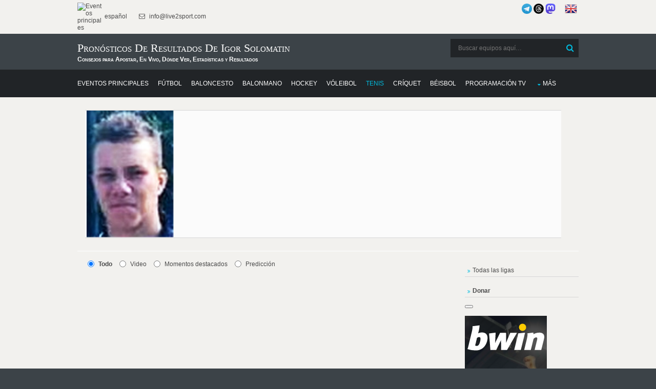

--- FILE ---
content_type: text/html; charset=UTF-8
request_url: https://donnael.com/schedule.php?date=2026-02-01%2023:05:26&one_link_team_to_team=1&site_url=live2sport.com&dating=0&year1=&sport=5&league=&event_id=0&team_for_list=Igor_Solomatin&empty_league=0&channel=&callback=jQuery22003227494414699854_1769029527404&method=GET&gzip=true&_=1769029527405
body_size: 1752
content:
jQuery22003227494414699854_1769029527404({"tennis":[{"href":"#","year1":"","event":"Sanjar Fayziev - Igor Solomatin","team_home_full":"Sanjar Fayziev","team_away_full":"Igor Solomatin","team_home":"Sanjar Fayziev","team_away":"Igor Solomatin","event_full":"Sanjar Fayziev - Igor Solomatin","event_full1":"Sanjar-Fayziev---Igor-Solomatin","event_full2":"Sanjar-Fayziev---Igor-Solomatin","time":"September 21, 2020 08:45:00","league":"Exhibition UTR Pro Match Series Men","league_id":"3682378","get_bet365_link":null,"get_pinnacle_link":"","coeff":"3","url_name_OP":"\/tennis\/world\/exhibition-utr-pro-match-series-men","odds_url":"\/tennis\/world\/exhibition-utr-pro-match-series-men\/fayziev-sanjar-solomatin-igor-GGxIJWwr\/","scores":"2:1 (6:2, 3:6, 10:8)","scores1":"2:1","event_info":"","ou_total":"","score_handicap":"","team_home_name2":"Fayziev","team_away_name2":"Solomatin","participant_rank_team":null,"participant_rank_h":"","participant_rank_a":"","flag_country_home":"","flag_country_away":"","flag_country_team":null,"field_venue":"","field_capacity":"","field_tv_channel":"","tournament_header_country":"","field_538":"","sporttype_id":"5","sport_name":"tennis","live":null,"extra_score":null,"bet_koef":["5","4","-1","-4","2","0","1.03","0","8.9833333333333","1.04","0","10.5","bwin","0","pinnacle","0","0","2","4","5","4","5","4"],"bet_koef_avg_percent":{"1":1.03,"0":0,"2":8.983333333333333,"3":0},"percent":[0,89.7,10.3],"percent_initially":{"6":89.7,"7":0,"8":10.3},"percent_ML_num":["","",""],"highlights_url":"","youtube_url":"","count_bets":3,"extra_info":null,"id_fields":"1917028","live_score":false,"update_score":null,"info_trend_match":null,"event_prediction":"","oddsportal_prediction":["",""],"oddsportal_prediction_best_roi_users":["",""],"prediction_ML":["",""],"score_prediction":"","info_trend_match_marga":null,"marga_initially":0.08219104058216442,"count_users_predictions":0,"search":"","oddsportal_prediction_algo":["",""],"events_link_bet365":"1","events_link_bwin":"","events_link_whill":"","events_link_bfair":"","events_link_unibet":"","events_link_sportsbet":"","events_link_bet_at_home":"","events_link_1xbet":"","events_highlights":"","events_youtube":"","event_id":"1916409","first_event_team_to_team":"1916409","country":"world","team_home_logo":"ATP_Sanjar_Fayziev.jpg","team_away_logo":"ATP_Igor_Solomatin.jpg"},{"href":"#","year1":"","event":"Antoine Escoffier - Igor Solomatin","team_home_full":"Antoine Escoffier","team_away_full":"Igor Solomatin","team_home":"Antoine Escoffier","team_away":"Igor Solomatin","event_full":"Antoine Escoffier - Igor Solomatin","event_full1":"Antoine-Escoffier---Igor-Solomatin","event_full2":"Antoine-Escoffier---Igor-Solomatin","time":"September 19, 2020 08:35:00","league":"Exhibition UTR Pro Match Series Men","league_id":"3682378","get_bet365_link":null,"get_pinnacle_link":"","coeff":"3","url_name_OP":"\/tennis\/world\/exhibition-utr-pro-match-series-men","odds_url":"\/tennis\/world\/exhibition-utr-pro-match-series-men\/escoffier-antoine-solomatin-igor-xhY2IdvN\/","scores":"2:0 (6:0, 6:2)","scores1":"2:0","event_info":"","ou_total":"","score_handicap":"2:0","team_home_name2":"Escoffier","team_away_name2":"Solomatin","participant_rank_team":null,"participant_rank_h":"ATP: 370.","participant_rank_a":"","flag_country_home":"france.png","flag_country_away":"","flag_country_team":null,"field_venue":"","field_capacity":"","field_tv_channel":"","tournament_header_country":"","field_538":"","sporttype_id":"5","sport_name":"tennis","live":null,"extra_score":null,"bet_koef":["5","2","1","-2","3","0","1.0325","0","9.55","1.04","0","11","bwin","0","will","0","2","3","2","5","2","5","2"],"bet_koef_avg_percent":{"1":1.0325000000000002,"0":0,"2":9.55,"3":0},"percent":[0,90.2,9.8],"percent_initially":{"6":90.2,"7":0,"8":9.8},"percent_ML_num":["","",""],"highlights_url":"","youtube_url":"","count_bets":4,"extra_info":null,"id_fields":"1915906","live_score":false,"update_score":null,"info_trend_match":null,"event_prediction":"","oddsportal_prediction":["",""],"oddsportal_prediction_best_roi_users":["",""],"prediction_ML":["",""],"score_prediction":"2:0","info_trend_match_marga":null,"marga_initially":0.07323504430612426,"count_users_predictions":0,"search":"","oddsportal_prediction_algo":["",""],"events_link_bet365":"1","events_link_bwin":"","events_link_whill":"","events_link_bfair":"","events_link_unibet":"","events_link_sportsbet":"","events_link_bet_at_home":"","events_link_1xbet":"","events_highlights":"","events_youtube":"","event_id":"1915287","first_event_team_to_team":"1915287","country":"world","team_home_logo":"ATP_Antoine_Escoffier.jpg","team_away_logo":"ATP_Igor_Solomatin.jpg"},{"href":"#","year1":"","event":"Igor Solomatin - Sanjar Fayziev","team_home_full":"Igor Solomatin","team_away_full":"Sanjar Fayziev","team_home":"Igor Solomatin","team_away":"Sanjar Fayziev","event_full":"Igor Solomatin - Sanjar Fayziev","event_full1":"Igor-Solomatin---Sanjar-Fayziev","event_full2":"Igor-Solomatin---Sanjar-Fayziev","time":"September 19, 2020 04:30:00","league":"Exhibition UTR Pro Match Series Men","league_id":"3682378","get_bet365_link":null,"get_pinnacle_link":"","coeff":"3","url_name_OP":"\/tennis\/world\/exhibition-utr-pro-match-series-men","odds_url":"\/tennis\/world\/exhibition-utr-pro-match-series-men\/solomatin-igor-fayziev-sanjar-I7uKRFZQ\/","scores":"0:2 (2:6, 1:6)","scores1":"0:2","event_info":"","ou_total":"","score_handicap":"0:2","team_home_name2":"Solomatin","team_away_name2":"Fayziev","participant_rank_team":null,"participant_rank_h":"","participant_rank_a":"","flag_country_home":"","flag_country_away":"","flag_country_team":null,"field_venue":"","field_capacity":"","field_tv_channel":"","tournament_header_country":"","field_538":"","sporttype_id":"5","sport_name":"tennis","live":null,"extra_score":null,"bet_koef":["2","5","-2","-3","0","1","5.575","0","1.1","5.75","0","1.1","bwin","0","bwin","2","1","2","3","2","5","2","5"],"bet_koef_avg_percent":{"1":5.575,"0":0,"2":1.1,"3":0},"percent":[0,16.5,83.5],"percent_initially":{"6":16.5,"7":0,"8":83.5},"percent_ML_num":["","",""],"highlights_url":"","youtube_url":"","count_bets":2,"extra_info":null,"id_fields":"1915984","live_score":false,"update_score":null,"info_trend_match":null,"event_prediction":"","oddsportal_prediction":["",""],"oddsportal_prediction_best_roi_users":["",""],"prediction_ML":["",""],"score_prediction":"0:2","info_trend_match_marga":null,"marga_initially":0.08846310640032606,"count_users_predictions":0,"search":"","oddsportal_prediction_algo":["",""],"events_link_bet365":"1","events_link_bwin":"","events_link_whill":"","events_link_bfair":"","events_link_unibet":"","events_link_sportsbet":"","events_link_bet_at_home":"","events_link_1xbet":"","events_highlights":"","events_youtube":"","event_id":"1915365","first_event_team_to_team":"1915365","country":"world","team_home_logo":"ATP_Igor_Solomatin.jpg","team_away_logo":"ATP_Sanjar_Fayziev.jpg"},{"href":"#","year1":"","event":"Maxime Chazal - Igor Solomatin","team_home_full":"Maxime Chazal","team_away_full":"Igor Solomatin","team_home":"Maxime Chazal","team_away":"Igor Solomatin","event_full":"Maxime Chazal - Igor Solomatin","event_full1":"Maxime-Chazal---Igor-Solomatin","event_full2":"Maxime-Chazal---Igor-Solomatin","time":"September 18, 2020 09:35:00","league":"Exhibition UTR Pro Match Series Men","league_id":"3682378","get_bet365_link":null,"get_pinnacle_link":"","coeff":"3","url_name_OP":"\/tennis\/world\/exhibition-utr-pro-match-series-men","odds_url":"\/tennis\/world\/exhibition-utr-pro-match-series-men\/chazal-maxime-solomatin-igor-4S1t2BB2\/","scores":"2:0 (6:1, 6:1)","scores1":"2:0","event_info":"","ou_total":"","score_handicap":"","team_home_name2":"Chazal","team_away_name2":"Solomatin","participant_rank_team":null,"participant_rank_h":"ATP: 580.","participant_rank_a":"","flag_country_home":"france.png","flag_country_away":"","flag_country_team":null,"field_venue":"","field_capacity":"","field_tv_channel":"","tournament_header_country":"","field_538":"","sporttype_id":"5","sport_name":"tennis","live":null,"extra_score":null,"bet_koef":["5","0","-1","0","2","0","1.03","0","9.1166666666667","1.03","0","10.25","bwin","0","pinnacle","3","0","4","0","5","0","5","0"],"bet_koef_avg_percent":{"1":1.03,"0":0,"2":9.116666666666667,"3":0},"percent":[0,89.8,10.2],"percent_initially":{"6":89.8,"7":0,"8":10.2},"percent_ML_num":["","",""],"highlights_url":"","youtube_url":"","count_bets":3,"extra_info":null,"id_fields":"1914829","live_score":false,"update_score":null,"info_trend_match":null,"event_prediction":"","oddsportal_prediction":["",""],"oddsportal_prediction_best_roi_users":["",""],"prediction_ML":["",""],"score_prediction":"","info_trend_match_marga":null,"marga_initially":0.08056300030173369,"count_users_predictions":0,"search":"","oddsportal_prediction_algo":["",""],"events_link_bet365":"1","events_link_bwin":"","events_link_whill":"","events_link_bfair":"","events_link_unibet":"","events_link_sportsbet":"","events_link_bet_at_home":"","events_link_1xbet":"","events_highlights":"","events_youtube":"","event_id":"1914210","first_event_team_to_team":"1914210","country":"world","team_home_logo":"ATP_Maxime_Chazal.jpg","team_away_logo":"ATP_Igor_Solomatin.jpg"},{"href":"#","year1":"","event":"Hernan Casanova - Igor Solomatin","team_home_full":"Hernan Casanova","team_away_full":"Igor Solomatin","team_home":"Hernan Casanova","team_away":"Igor Solomatin","event_full":"Hernan Casanova - Igor Solomatin","event_full1":"Hernan-Casanova---Igor-Solomatin","event_full2":"Hernan-Casanova---Igor-Solomatin","time":"September 18, 2020 06:00:00","league":"Exhibition UTR Pro Match Series Men","league_id":"3682378","get_bet365_link":null,"get_pinnacle_link":"","coeff":"3","url_name_OP":"\/tennis\/world\/exhibition-utr-pro-match-series-men","odds_url":"\/tennis\/world\/exhibition-utr-pro-match-series-men\/casanova-hernan-solomatin-igor-xM9fv8Je\/","scores":"2:1 (2:6, 7:6<sup>4<\/sup>, 10:5)","scores1":"2:1","event_info":"","ou_total":"","score_handicap":"","team_home_name2":"Casanova","team_away_name2":"Solomatin","participant_rank_team":null,"participant_rank_h":"ATP: 356.","participant_rank_a":"","flag_country_home":"argentina.png","flag_country_away":"","flag_country_team":null,"field_venue":"","field_capacity":"","field_tv_channel":"","tournament_header_country":"","field_538":"","sporttype_id":"5","sport_name":"tennis","live":null,"extra_score":null,"bet_koef":["0","0","0","0","0","0","1.0275","0","9.5625","1.04","0","11.25","will","0","pinnacle","0","0","0","0","0","0","0","0"],"bet_koef_avg_percent":{"1":1.0275,"0":0,"2":9.5625,"3":0},"percent":[0,90.3,9.7],"percent_initially":{"6":90.3,"7":0,"8":9.7},"percent_ML_num":["","",""],"highlights_url":"","youtube_url":"","count_bets":4,"extra_info":null,"id_fields":"1914828","live_score":false,"update_score":null,"info_trend_match":null,"event_prediction":"","oddsportal_prediction":["",""],"oddsportal_prediction_best_roi_users":["",""],"prediction_ML":["",""],"score_prediction":"","info_trend_match_marga":null,"marga_initially":0.0778111731310529,"count_users_predictions":0,"search":"","oddsportal_prediction_algo":["",""],"events_link_bet365":"1","events_link_bwin":"","events_link_whill":"","events_link_bfair":"","events_link_unibet":"","events_link_sportsbet":"","events_link_bet_at_home":"","events_link_1xbet":"","events_highlights":"","events_youtube":"","event_id":"1914209","first_event_team_to_team":"1914209","country":"world","team_home_logo":"ATP_Hernan_Casanova.jpg","team_away_logo":"ATP_Igor_Solomatin.jpg"}]})

--- FILE ---
content_type: text/html; charset=utf-8
request_url: https://www.google.com/recaptcha/api2/aframe
body_size: 268
content:
<!DOCTYPE HTML><html><head><meta http-equiv="content-type" content="text/html; charset=UTF-8"></head><body><script nonce="39SnnnY58gzILpJC3GVDWg">/** Anti-fraud and anti-abuse applications only. See google.com/recaptcha */ try{var clients={'sodar':'https://pagead2.googlesyndication.com/pagead/sodar?'};window.addEventListener("message",function(a){try{if(a.source===window.parent){var b=JSON.parse(a.data);var c=clients[b['id']];if(c){var d=document.createElement('img');d.src=c+b['params']+'&rc='+(localStorage.getItem("rc::a")?sessionStorage.getItem("rc::b"):"");window.document.body.appendChild(d);sessionStorage.setItem("rc::e",parseInt(sessionStorage.getItem("rc::e")||0)+1);localStorage.setItem("rc::h",'1769029530534');}}}catch(b){}});window.parent.postMessage("_grecaptcha_ready", "*");}catch(b){}</script></body></html>